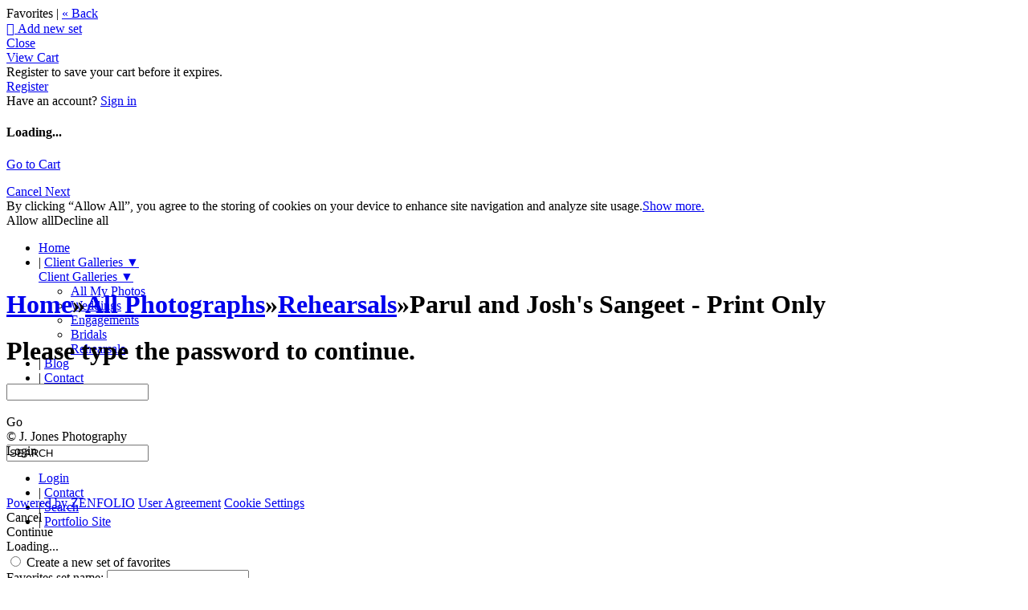

--- FILE ---
content_type: application/javascript; charset=UTF-8
request_url: https://clients.joshjonesphoto.com/cdn-cgi/challenge-platform/h/b/scripts/jsd/d251aa49a8a3/main.js?
body_size: 7909
content:
window._cf_chl_opt={AKGCx8:'b'};~function(z6,QC,Qu,Qc,Qp,QP,Qm,QY,Qx,z1){z6=E,function(B,Q,zi,z5,z,K){for(zi={B:552,Q:564,z:453,K:646,F:467,f:661,v:487,I:653,j:474,n:585,G:497},z5=E,z=B();!![];)try{if(K=parseInt(z5(zi.B))/1*(-parseInt(z5(zi.Q))/2)+parseInt(z5(zi.z))/3*(parseInt(z5(zi.K))/4)+parseInt(z5(zi.F))/5*(-parseInt(z5(zi.f))/6)+parseInt(z5(zi.v))/7*(-parseInt(z5(zi.I))/8)+-parseInt(z5(zi.j))/9+-parseInt(z5(zi.n))/10+parseInt(z5(zi.G))/11,K===Q)break;else z.push(z.shift())}catch(F){z.push(z.shift())}}(Z,538674),QC=this||self,Qu=QC[z6(571)],Qc={},Qc[z6(447)]='o',Qc[z6(523)]='s',Qc[z6(616)]='u',Qc[z6(498)]='z',Qc[z6(508)]='n',Qc[z6(489)]='I',Qc[z6(527)]='b',Qp=Qc,QC[z6(566)]=function(Q,z,K,F,K3,K2,K1,zZ,I,j,X,H,A,s,L,S){if(K3={B:506,Q:668,z:602,K:655,F:669,f:488,v:512,I:480,j:495,n:512,G:458,X:664,e:663,k:663,H:443,A:608,s:562,L:522,S:602,W:669,l:488},K2={B:650,Q:562,z:461},K1={B:534,Q:635,z:572,K:657},zZ=z6,I={},I[zZ(K3.B)]=function(W,R){return W<R},I[zZ(K3.Q)]=function(W,R){return R===W},I[zZ(K3.z)]=zZ(K3.K),I[zZ(K3.F)]=function(W,R){return W+R},I[zZ(K3.f)]=function(W,R){return W+R},j=I,null===z||z===void 0)return F;for(X=Qd(z),Q[zZ(K3.v)][zZ(K3.I)]&&(X=X[zZ(K3.j)](Q[zZ(K3.n)][zZ(K3.I)](z))),X=Q[zZ(K3.G)][zZ(K3.X)]&&Q[zZ(K3.e)]?Q[zZ(K3.G)][zZ(K3.X)](new Q[(zZ(K3.k))](X)):function(W,zE,R){for(zE=zZ,W[zE(K2.B)](),R=0;R<W[zE(K2.Q)];W[R+1]===W[R]?W[zE(K2.z)](R+1,1):R+=1);return W}(X),H='nAsAaAb'.split('A'),H=H[zZ(K3.H)][zZ(K3.A)](H),A=0;j[zZ(K3.B)](A,X[zZ(K3.s)]);s=X[A],L=Qh(Q,z,s),H(L)?(S=j[zZ(K3.Q)]('s',L)&&!Q[zZ(K3.L)](z[s]),j[zZ(K3.Q)](j[zZ(K3.S)],K+s)?G(K+s,L):S||G(j[zZ(K3.W)](K,s),z[s])):G(j[zZ(K3.l)](K,s),L),A++);return F;function G(W,R,zr){zr=zZ,Object[zr(K1.B)][zr(K1.Q)][zr(K1.z)](F,R)||(F[R]=[]),F[R][zr(K1.K)](W)}},QP=z6(610)[z6(549)](';'),Qm=QP[z6(443)][z6(608)](QP),QC[z6(554)]=function(B,Q,KZ,K9,K7,zB,z,K,F,v,I){for(KZ={B:640,Q:533,z:561,K:562,F:521,f:507,v:657,I:515},K9={B:656,Q:478,z:478,K:675,F:637,f:473,v:582,I:667,j:675},K7={B:551},zB=z6,z={'LGJCt':function(j,n){return j(n)},'CcQCe':zB(KZ.B),'yyXdD':function(j,n){return j<n},'QJRyy':function(j,n){return n===j}},K=Object[zB(KZ.Q)](Q),F=0;z[zB(KZ.z)](F,K[zB(KZ.K)]);F++)if(v=K[F],'f'===v&&(v='N'),B[v]){for(I=0;I<Q[K[F]][zB(KZ.K)];z[zB(KZ.F)](-1,B[v][zB(KZ.f)](Q[K[F]][I]))&&(Qm(Q[K[F]][I])||B[v][zB(KZ.v)]('o.'+Q[K[F]][I])),I++);}else B[v]=Q[K[F]][zB(KZ.I)](function(j,zz,n){if(zz=zB,n={'LtgSe':function(G,X,zQ){return zQ=E,z[zQ(K7.B)](G,X)},'WczbD':zz(K9.B),'YJUJP':function(G,X){return G+X}},z[zz(K9.Q)]!==z[zz(K9.z)])v[zz(K9.K)]>=200&&v[zz(K9.K)]<300?n[zz(K9.F)](G,n[zz(K9.f)]):X(n[zz(K9.v)](zz(K9.I),I[zz(K9.j)]));else return'o.'+j})},QY=function(Ko,Kx,KY,Km,KP,zF,Q,z,K,F){return Ko={B:540,Q:625,z:505,K:589,F:490},Kx={B:543,Q:530,z:549,K:586,F:519,f:547,v:543,I:649,j:544,n:537,G:583,X:518,e:597,k:657,H:658,A:543,s:649,L:484,S:654,W:560,l:543,R:649,a:504,g:441,N:543,T:647,b:444,C:470,c:446,i:604,h:535,d:535,P:600},KY={B:659,Q:625,z:456,K:550,F:600,f:562},Km={B:570,Q:562,z:535,K:534,F:635,f:572,v:617,I:534,j:568,n:570,G:576,X:657,e:568,k:578,H:519,A:657,s:546,L:452,S:470,W:455,l:657,R:615,a:543,g:544,N:660,T:441,b:543,C:615,c:671,i:658,h:568,d:441,P:578,m:615,O:544,Y:660,x:612,o:657,U:568,D:496,J:600,V:657,y:558,M:441,Z0:615,Z1:583,Z2:445,Z3:624,Z4:657,Z5:657,Z6:537,Z7:444},KP={B:528,Q:648,z:476},zF=z6,Q={'tlMJb':function(f,I){return f==I},'OChdX':function(f,I){return f<I},'NJvLh':function(f,I){return f+I},'nFvhj':function(f,I){return f==I},'TUozk':function(f,I){return f<<I},'lCkCt':function(f,I){return I&f},'TxzWr':function(f,I){return f<I},'QwOLz':function(f,I){return f|I},'btBbu':function(f,I){return f==I},'RDkXu':function(f,I){return f-I},'aJYIZ':function(f,I){return f(I)},'YMjjO':function(f,I){return f<I},'gQgPN':function(f,I){return f|I},'EIfrZ':function(f,I){return f-I},'bPjYv':function(f,I){return I!==f},'upgYN':function(f,I){return f>I},'LRGLL':function(f,I){return f-I},'GIElX':function(f,I){return f<<I},'pWWyp':function(f,I){return I==f},'MQMJd':function(f,I){return f(I)},'bvFNr':function(f,I){return I==f},'GzGPv':function(f,I){return f<I},'IgnAV':function(f,I){return f&I},'xrNzK':function(f,I){return f(I)},'tpcUv':zF(Ko.B),'MUgVA':zF(Ko.Q),'ykqUb':zF(Ko.z),'GgXkb':function(f,I){return f(I)},'eYtld':function(f,I){return f*I},'CprvH':function(f,I){return I!=f},'vmBQO':function(f,I){return f(I)},'ZbiHQ':function(f,I){return f<I},'EVudW':function(f,I){return f==I},'dXaus':function(f,I){return f(I)},'cRcAK':function(f,I){return I*f},'GFFCx':function(f,I){return f(I)},'IdAMm':function(f,I){return f(I)},'rfwCo':function(f,I){return I===f},'nMacf':function(f,I){return f+I}},z=String[zF(Ko.K)],K={'h':function(f,Kd,zf,I,j){return Kd={B:528,Q:535},zf=zF,I={},I[zf(KP.B)]=zf(KP.Q),j=I,Q[zf(KP.z)](null,f)?'':K.g(f,6,function(n,zv){return zv=zf,j[zv(Kd.B)][zv(Kd.Q)](n)})},'g':function(I,j,G,zI,X,H,A,s,L,S,W,R,N,T,C,i,P,O){if(zI=zF,null==I)return'';for(H={},A={},s='',L=2,S=3,W=2,R=[],N=0,T=0,C=0;Q[zI(Km.B)](C,I[zI(Km.Q)]);C+=1)if(i=I[zI(Km.z)](C),Object[zI(Km.K)][zI(Km.F)][zI(Km.f)](H,i)||(H[i]=S++,A[i]=!0),P=Q[zI(Km.v)](s,i),Object[zI(Km.K)][zI(Km.F)][zI(Km.f)](H,P))s=P;else{if(Object[zI(Km.I)][zI(Km.F)][zI(Km.f)](A,s)){if(256>s[zI(Km.j)](0)){for(X=0;Q[zI(Km.n)](X,W);N<<=1,Q[zI(Km.G)](T,j-1)?(T=0,R[zI(Km.X)](G(N)),N=0):T++,X++);for(O=s[zI(Km.e)](0),X=0;8>X;N=Q[zI(Km.k)](N,1)|Q[zI(Km.H)](O,1),T==j-1?(T=0,R[zI(Km.A)](G(N)),N=0):T++,O>>=1,X++);}else{for(O=1,X=0;Q[zI(Km.s)](X,W);N=Q[zI(Km.L)](N<<1.28,O),Q[zI(Km.S)](T,Q[zI(Km.W)](j,1))?(T=0,R[zI(Km.l)](Q[zI(Km.R)](G,N)),N=0):T++,O=0,X++);for(O=s[zI(Km.j)](0),X=0;16>X;N=N<<1|1&O,j-1==T?(T=0,R[zI(Km.l)](G(N)),N=0):T++,O>>=1,X++);}L--,0==L&&(L=Math[zI(Km.a)](2,W),W++),delete A[s]}else for(O=H[s],X=0;Q[zI(Km.g)](X,W);N=Q[zI(Km.N)](Q[zI(Km.k)](N,1),O&1),T==Q[zI(Km.T)](j,1)?(T=0,R[zI(Km.X)](G(N)),N=0):T++,O>>=1,X++);s=(L--,L==0&&(L=Math[zI(Km.b)](2,W),W++),H[P]=S++,Q[zI(Km.C)](String,i))}if(Q[zI(Km.c)]('',s)){if(Object[zI(Km.K)][zI(Km.F)][zI(Km.f)](A,s)){if(Q[zI(Km.i)](256,s[zI(Km.h)](0))){for(X=0;X<W;N<<=1,T==Q[zI(Km.d)](j,1)?(T=0,R[zI(Km.X)](G(N)),N=0):T++,X++);for(O=s[zI(Km.e)](0),X=0;8>X;N=Q[zI(Km.P)](N,1)|O&1.18,j-1==T?(T=0,R[zI(Km.X)](Q[zI(Km.m)](G,N)),N=0):T++,O>>=1,X++);}else{for(O=1,X=0;Q[zI(Km.O)](X,W);N=Q[zI(Km.Y)](N<<1.56,O),T==Q[zI(Km.x)](j,1)?(T=0,R[zI(Km.o)](G(N)),N=0):T++,O=0,X++);for(O=s[zI(Km.U)](0),X=0;16>X;N=Q[zI(Km.D)](N,1)|1&O,Q[zI(Km.J)](T,j-1)?(T=0,R[zI(Km.V)](Q[zI(Km.y)](G,N)),N=0):T++,O>>=1,X++);}L--,0==L&&(L=Math[zI(Km.b)](2,W),W++),delete A[s]}else for(O=H[s],X=0;X<W;N=Q[zI(Km.L)](N<<1.04,O&1),T==Q[zI(Km.M)](j,1)?(T=0,R[zI(Km.V)](Q[zI(Km.Z0)](G,N)),N=0):T++,O>>=1,X++);L--,Q[zI(Km.Z1)](0,L)&&W++}for(O=2,X=0;Q[zI(Km.Z2)](X,W);N=N<<1.99|Q[zI(Km.Z3)](O,1),T==j-1?(T=0,R[zI(Km.Z4)](Q[zI(Km.y)](G,N)),N=0):T++,O>>=1,X++);for(;;)if(N<<=1,j-1==T){R[zI(Km.Z5)](Q[zI(Km.Z6)](G,N));break}else T++;return R[zI(Km.Z7)]('')},'j':function(f,KO,zj){if(KO={B:568},zj=zF,Q[zj(KY.B)]!==zj(KY.Q))z[zj(KY.z)](Q[zj(KY.K)],K);else return Q[zj(KY.F)](null,f)?'':f==''?null:K.i(f[zj(KY.f)],32768,function(j,zn){return zn=zj,f[zn(KO.B)](j)})},'i':function(I,j,G,zG,X,H,A,s,L,S,W,R,N,T,C,i,x,P,O,Y){for(zG=zF,X=[],H=4,A=4,s=3,L=[],R=G(0),N=j,T=1,S=0;3>S;X[S]=S,S+=1);for(C=0,i=Math[zG(Kx.B)](2,2),W=1;i!=W;)for(P=Q[zG(Kx.Q)][zG(Kx.z)]('|'),O=0;!![];){switch(P[O++]){case'0':0==N&&(N=j,R=Q[zG(Kx.K)](G,T++));continue;case'1':Y=Q[zG(Kx.F)](R,N);continue;case'2':W<<=1;continue;case'3':C|=Q[zG(Kx.f)](0<Y?1:0,W);continue;case'4':N>>=1;continue}break}switch(C){case 0:for(C=0,i=Math[zG(Kx.v)](2,8),W=1;Q[zG(Kx.I)](W,i);Y=R&N,N>>=1,0==N&&(N=j,R=G(T++)),C|=Q[zG(Kx.f)](Q[zG(Kx.j)](0,Y)?1:0,W),W<<=1);x=Q[zG(Kx.n)](z,C);break;case 1:for(C=0,i=Math[zG(Kx.B)](2,16),W=1;W!=i;Y=N&R,N>>=1,Q[zG(Kx.G)](0,N)&&(N=j,R=Q[zG(Kx.X)](G,T++)),C|=Q[zG(Kx.f)](Q[zG(Kx.e)](0,Y)?1:0,W),W<<=1);x=z(C);break;case 2:return''}for(S=X[3]=x,L[zG(Kx.k)](x);;){if(Q[zG(Kx.H)](T,I))return'';for(C=0,i=Math[zG(Kx.A)](2,s),W=1;Q[zG(Kx.s)](W,i);Y=N&R,N>>=1,Q[zG(Kx.L)](0,N)&&(N=j,R=Q[zG(Kx.S)](G,T++)),C|=Q[zG(Kx.W)](0<Y?1:0,W),W<<=1);switch(x=C){case 0:for(C=0,i=Math[zG(Kx.l)](2,8),W=1;Q[zG(Kx.R)](W,i);Y=N&R,N>>=1,0==N&&(N=j,R=Q[zG(Kx.a)](G,T++)),C|=Q[zG(Kx.f)](0<Y?1:0,W),W<<=1);X[A++]=z(C),x=Q[zG(Kx.g)](A,1),H--;break;case 1:for(C=0,i=Math[zG(Kx.N)](2,16),W=1;W!=i;Y=R&N,N>>=1,N==0&&(N=j,R=Q[zG(Kx.T)](G,T++)),C|=(Q[zG(Kx.j)](0,Y)?1:0)*W,W<<=1);X[A++]=Q[zG(Kx.X)](z,C),x=A-1,H--;break;case 2:return L[zG(Kx.b)]('')}if(Q[zG(Kx.C)](0,H)&&(H=Math[zG(Kx.B)](2,s),s++),X[x])x=X[x];else if(Q[zG(Kx.c)](x,A))x=Q[zG(Kx.i)](S,S[zG(Kx.h)](0));else return null;L[zG(Kx.k)](x),X[A++]=S+x[zG(Kx.d)](0),H--,S=x,Q[zG(Kx.P)](0,H)&&(H=Math[zG(Kx.l)](2,s),s++)}}},F={},F[zF(Ko.F)]=K.h,F}(),Qx=null,z1=z0(),z3();function z2(F,f,FA,zT,v,I,j,n,G,X,k,H,A,s){if(FA={B:627,Q:601,z:609,K:674,F:499,f:599,v:620,I:632,j:592,n:627,G:601,X:466,e:651,k:494,H:596,A:472,s:652,L:477,S:524,W:475,l:466,R:638,a:466,g:559,N:483,T:623,b:511,C:619,c:626,i:510,h:581,d:645,P:490},zT=z6,v={},v[zT(FA.B)]=function(L,S){return L+S},v[zT(FA.Q)]=function(L,S){return L+S},v[zT(FA.z)]=zT(FA.K),v[zT(FA.F)]=zT(FA.f),I=v,!QJ(0))return![];n=(j={},j[zT(FA.v)]=F,j[zT(FA.I)]=f,j);try{G=QC[zT(FA.j)],X=I[zT(FA.n)](I[zT(FA.G)](I[zT(FA.z)]+QC[zT(FA.X)][zT(FA.e)]+I[zT(FA.F)],G.r),zT(FA.k)),k=new QC[(zT(FA.H))](),k[zT(FA.A)](zT(FA.s),X),k[zT(FA.L)]=2500,k[zT(FA.S)]=function(){},H={},H[zT(FA.W)]=QC[zT(FA.l)][zT(FA.W)],H[zT(FA.R)]=QC[zT(FA.a)][zT(FA.R)],H[zT(FA.g)]=QC[zT(FA.a)][zT(FA.g)],H[zT(FA.N)]=QC[zT(FA.l)][zT(FA.T)],H[zT(FA.b)]=z1,A=H,s={},s[zT(FA.C)]=n,s[zT(FA.c)]=A,s[zT(FA.i)]=zT(FA.h),k[zT(FA.d)](QY[zT(FA.P)](s))}catch(L){}}function QJ(B,F5,zL){return F5={B:493},zL=z6,Math[zL(F5.B)]()<B}function z3(FR,Fw,FW,zb,B,Q,z,K,F){if(FR={B:603,Q:574,z:540,K:592,F:449,f:514,v:442,I:456,j:492,n:614},Fw={B:449,Q:514,z:614},FW={B:442,Q:673},zb=z6,B={'fZSZB':zb(FR.B),'etlog':function(f){return f()},'HmcuL':function(f,v){return f(v)},'QtyDE':zb(FR.Q),'VQLuh':zb(FR.z)},Q=QC[zb(FR.K)],!Q)return;if(!Qy())return;(z=![],K=function(FS,zC){if(FS={B:595,Q:591},zC=zb,!z){if(z=!![],!B[zC(FW.B)](Qy))return;B[zC(FW.Q)](Qo,function(f,zu){zu=zC,zu(FS.B)===B[zu(FS.Q)]?z(K):z4(Q,f)})}},Qu[zb(FR.F)]!==B[zb(FR.f)])?B[zb(FR.v)](K):QC[zb(FR.I)]?Qu[zb(FR.I)](B[zb(FR.j)],K):(F=Qu[zb(FR.n)]||function(){},Qu[zb(FR.n)]=function(zc){zc=zb,F(),Qu[zc(Fw.B)]!==B[zc(Fw.Q)]&&(Qu[zc(Fw.z)]=F,K())})}function Z(Fg){return Fg='IdAMm,-i7mQ43okSD9PleWyRcjwsdZC6JVTYf8gI1OpKaA5HuXbLBNr2hqzMvnE$xFtG0U+,CprvH,sort,AKGCx8,POST,8zYMZPt,dXaus,d.cookie,success,push,upgYN,MUgVA,gQgPN,177678mikfWU,sRpua,Set,from,contentWindow,RDOGj,http-code:,eHBTd,CSlah,error on cf_chl_props,bPjYv,error,HmcuL,/cdn-cgi/challenge-platform/h/,status,EIfrZ,etlog,includes,join,GzGPv,rfwCo,object,href,readyState,pvvzh,wIaSJ,QwOLz,15ienueA,removeChild,RDkXu,addEventListener,function,Array,cloudflare-invisible,tzYow,splice,fVJjO,ocMWr,body,0|4|1|2|3,_cf_chl_opt,150VhSMBQ,iframe,ALrPW,btBbu,sid,open,WczbD,1573902sgubkJ,CnwA5,tlMJb,timeout,CcQCe,smJxw,getOwnPropertyNames,MzLoS,toString,pkLOA2,EVudW,parent,style,2669212UrxtYk,BrBUF,bigint,NrJUucH,onload,VQLuh,random,/invisible/jsd,concat,GIElX,24731740hUWzlB,symbol,ODkXs,ykcrD,api,hHLte,JOQhi,GFFCx,1|4|0|3|2,Embgt,indexOf,number,tabIndex,source,JBxy9,Object,AiGTz,QtyDE,map,stringify,nVuAQ,vmBQO,lCkCt,isArray,QJRyy,isNaN,string,ontimeout,createElement,randomUUID,boolean,IaANW,XhZcu,ykqUb,BsfgC,xHVpL,keys,prototype,charAt,ScDOk,xrNzK,onerror,myKDJ,DOMContentLoaded,LgBAg,Function,pow,YMjjO,QFetm,TxzWr,eYtld,yEVAa,split,tpcUv,LGJCt,14793Htowfk,VvtpB,rxvNi8,tiGCc,JtuHL,oxmdG,MQMJd,LRmiB4,cRcAK,yyXdD,length,detail,22IjdlUR,location,pRIb1,mdLpS,charCodeAt,VnSFU,OChdX,document,call,IcrAs,loading,iEKSS,nFvhj,event,TUozk,catch,Iivdo,jsd,YJUJP,bvFNr,mGJeW,1547790IAdrNS,GgXkb,CpqmP,ACqBl,fromCharCode,xhr-error,fZSZB,__CF$cv$params,[native code],MJhWi,bEZds,XMLHttpRequest,ZbiHQ,contentDocument,/b/ov1/0.6569876002826107:1768980224:W2A6OCbtXMjbrLGb78BmMXoSDgw6Sl-T0WTPz1T8Qz4/,pWWyp,lsdZI,CDVUg,LcCiE,nMacf,log,getPrototypeOf,navigator,bind,UOVqA,_cf_chl_opt;JJgc4;PJAn2;kJOnV9;IWJi4;OHeaY1;DqMg0;FKmRv9;LpvFx1;cAdz2;PqBHf2;nFZCC5;ddwW5;pRIb1;rxvNi8;RrrrA2;erHi9,/jsd/oneshot/d251aa49a8a3/0.6569876002826107:1768980224:W2A6OCbtXMjbrLGb78BmMXoSDgw6Sl-T0WTPz1T8Qz4/,LRGLL,floor,onreadystatechange,aJYIZ,undefined,NJvLh,postMessage,errorInfoObject,AdeF3,ASSEk,display: none,aUjz8,IgnAV,Amuwz,chctx,PzHFd,kdfiN,Hzdxp,EwLgM,yBOyd,TYlZ6,MMbya,appendChild,hasOwnProperty,dtpRa,LtgSe,SSTpq3,CsUxN,JAqBZ,now,clientInformation,sescn,czhBP,send,41936JHaGFE'.split(','),Z=function(){return Fg},Z()}function Qo(Q,Kq,KD,zX,z,K,F){Kq={B:536,Q:555,z:670,K:555},KD={B:536,Q:457},zX=z6,z={},z[zX(Kq.B)]=function(f,v){return v===f},z[zX(Kq.Q)]=zX(Kq.z),K=z,F=QO(),QM(F.r,function(f,ze){ze=zX,K[ze(KD.B)](typeof Q,ze(KD.Q))&&Q(f),Qq()}),F.e&&z2(K[zX(Kq.K)],F.e)}function QM(B,Q,FG,Fn,Fj,Ff,zl,z,K,F,f){if(FG={B:545,Q:667,z:590,K:611,F:481,f:548,v:592,I:605,j:466,n:596,G:472,X:652,e:503,k:553,H:674,A:466,s:651,L:567,S:501,W:629,l:451,R:575,a:477,g:524,N:526,T:491,b:538,C:502,c:565,i:448,h:501,d:645,P:490,m:516},Fn={B:639},Fj={B:628,Q:675,z:513,K:675,F:629,f:479,v:460,I:656,j:562,n:507,G:500,X:657,e:515,k:633},Ff={B:500,Q:477},zl=z6,z={'ykcrD':function(v,I){return v(I)},'Iivdo':function(v,I){return v+I},'kdfiN':function(v,I){return v>=I},'AiGTz':function(v,I){return v<I},'Hzdxp':function(v,I){return v!==I},'tzYow':zl(FG.B),'MMbya':zl(FG.Q),'CsUxN':zl(FG.z),'JOQhi':function(v,I){return v+I},'VvtpB':function(v,I){return v+I},'mdLpS':zl(FG.K),'wIaSJ':zl(FG.F),'iEKSS':zl(FG.f),'hHLte':function(v){return v()}},K=QC[zl(FG.v)],console[zl(FG.I)](QC[zl(FG.j)]),F=new QC[(zl(FG.n))](),F[zl(FG.G)](zl(FG.X),z[zl(FG.e)](z[zl(FG.k)](zl(FG.H),QC[zl(FG.A)][zl(FG.s)]),z[zl(FG.L)])+K.r),K[zl(FG.S)]){if(z[zl(FG.W)](z[zl(FG.l)],z[zl(FG.R)]))F[zl(FG.a)]=5e3,F[zl(FG.g)]=function(zw){zw=zl,z[zw(Ff.B)](Q,zw(Ff.Q))};else return K&&F[zl(FG.N)]?f[zl(FG.N)]():''}F[zl(FG.T)]=function(FI,Fv,zR,j,n,G){if(FI={B:584},Fv={B:580},zR=zl,z[zR(Fj.B)](F[zR(Fj.Q)],200)&&z[zR(Fj.z)](F[zR(Fj.K)],300)){if(z[zR(Fj.F)](zR(Fj.f),z[zR(Fj.v)]))Q(zR(Fj.I));else if(j={'mGJeW':function(X,e,zt){return zt=zR,z[zt(Fv.B)](X,e)}},n=a[g],n==='f'&&(n='N'),N[n]){for(G=0;G<T[b[C]][zR(Fj.j)];-1===c[n][zR(Fj.n)](i[h[d]][G])&&(z[zR(Fj.G)](P,m[O[Y]][G])||x[n][zR(Fj.X)]('o.'+o[U[D]][G])),G++);}else J[n]=V[y[M]][zR(Fj.e)](function(Z3,za){return za=zR,j[za(FI.B)]('o.',Z3)})}else Q(z[zR(Fj.k)]+F[zR(Fj.Q)])},F[zl(FG.b)]=function(zg){zg=zl,Q(z[zg(Fn.B)])},f={'t':z[zl(FG.C)](QV),'lhr':Qu[zl(FG.c)]&&Qu[zl(FG.c)][zl(FG.i)]?Qu[zl(FG.c)][zl(FG.i)]:'','api':K[zl(FG.h)]?!![]:![],'c':QD(),'payload':B},F[zl(FG.d)](QY[zl(FG.P)](JSON[zl(FG.m)](f)))}function Qh(B,Q,z,zD,z8,K,F,I){K=(zD={B:457,Q:532,z:447,K:469,F:579,f:579,v:458,I:520,j:556,n:569,G:594,X:666,e:457,k:557},z8=z6,{'xHVpL':function(j,n){return j===n},'ALrPW':z8(zD.B),'JtuHL':function(j,n){return n===j},'VnSFU':function(j,n){return j===n},'MJhWi':function(j,n){return j===n},'RDOGj':function(j,n){return n==j},'oxmdG':function(j,n,G){return j(n,G)}});try{F=Q[z]}catch(j){return'i'}if(F==null)return K[z8(zD.Q)](void 0,F)?'u':'x';if(z8(zD.z)==typeof F)try{if(K[z8(zD.K)]==typeof F[z8(zD.F)])return F[z8(zD.f)](function(){}),'p'}catch(n){}return B[z8(zD.v)][z8(zD.I)](F)?'a':K[z8(zD.j)](F,B[z8(zD.v)])?'D':K[z8(zD.n)](!0,F)?'T':K[z8(zD.G)](!1,F)?'F':(I=typeof F,K[z8(zD.X)](z8(zD.e),I)?K[z8(zD.k)](Qi,B,F)?'N':'f':Qp[I]||'?')}function z4(K,F,Fa,zp,f,v,I,j){if(Fa={B:450,Q:630,z:656,K:662,F:459,f:573,v:672,I:501,j:450,n:510,G:662,X:471,e:577,k:630,H:485,A:618,s:510,L:662,S:471,W:577,l:563,R:618},zp=z6,f={},f[zp(Fa.B)]=function(n,G){return G===n},f[zp(Fa.Q)]=zp(Fa.z),f[zp(Fa.K)]=zp(Fa.F),f[zp(Fa.f)]=zp(Fa.v),v=f,!K[zp(Fa.I)])return;v[zp(Fa.j)](F,v[zp(Fa.Q)])?(I={},I[zp(Fa.n)]=v[zp(Fa.G)],I[zp(Fa.X)]=K.r,I[zp(Fa.e)]=v[zp(Fa.k)],QC[zp(Fa.H)][zp(Fa.A)](I,'*')):(j={},j[zp(Fa.s)]=v[zp(Fa.L)],j[zp(Fa.S)]=K.r,j[zp(Fa.W)]=v[zp(Fa.f)],j[zp(Fa.l)]=F,QC[zp(Fa.H)][zp(Fa.R)](j,'*'))}function Qi(Q,z,zd,z7,K,F){return zd={B:517,Q:542,z:517,K:534,F:482,f:572,v:507,I:593},z7=z6,K={},K[z7(zd.B)]=function(f,v){return f<v},F=K,z instanceof Q[z7(zd.Q)]&&F[z7(zd.z)](0,Q[z7(zd.Q)][z7(zd.K)][z7(zd.F)][z7(zd.f)](z)[z7(zd.v)](z7(zd.I)))}function QU(KV,zk,Q,z,K,F){return KV={B:531,Q:508,z:631,K:592,F:531},zk=z6,Q={},Q[zk(KV.B)]=zk(KV.Q),Q[zk(KV.z)]=function(f,v){return f<v},z=Q,K=QC[zk(KV.K)],!K?null:(F=K.i,typeof F!==z[zk(KV.F)]||z[zk(KV.z)](F,30))?null:F}function QV(F7,zS,B,Q){return F7={B:592,Q:613,z:529},zS=z6,B={'XhZcu':function(z,K){return z(K)}},Q=QC[zS(F7.B)],Math[zS(F7.Q)](+B[zS(F7.z)](atob,Q.t))}function E(r,B,Q,z){return r=r-441,Q=Z(),z=Q[r],z}function Qd(Q,zJ,z9,z,K,F){for(zJ={B:636,Q:636,z:495,K:533,F:606},z9=z6,z={},z[z9(zJ.B)]=function(f,v){return v!==f},K=z,F=[];K[z9(zJ.Q)](null,Q);F=F[z9(zJ.z)](Object[z9(zJ.K)](Q)),Q=Object[z9(zJ.F)](Q));return F}function Qq(F4,F3,zA,B,Q){if(F4={B:644,Q:462,z:541,K:542,F:463,f:542,v:534,I:482,j:572,n:507,G:593,X:539},F3={B:644},zA=z6,B={'ocMWr':function(z,K){return z<K},'czhBP':function(z){return z()},'myKDJ':function(z,K){return z(K)}},Q=B[zA(F4.B)](QU),Q===null)return zA(F4.Q)===zA(F4.z)?F instanceof f[zA(F4.K)]&&B[zA(F4.F)](0,v[zA(F4.f)][zA(F4.v)][zA(F4.I)][zA(F4.j)](I)[zA(F4.n)](zA(F4.G))):void 0;Qx=(Qx&&B[zA(F4.X)](clearTimeout,Qx),setTimeout(function(zs){zs=zA,B[zs(F3.B)](Qo)},Q*1e3))}function QO(Kr,zK,K,F,f,v,I,j,n){F=(Kr={B:621,Q:622,z:525,K:468,F:486,f:621,v:509,I:464,j:634,n:665,G:642,X:607,e:598,k:464,H:454},zK=z6,K={},K[zK(Kr.B)]=zK(Kr.Q),K);try{return f=Qu[zK(Kr.z)](zK(Kr.K)),f[zK(Kr.F)]=F[zK(Kr.f)],f[zK(Kr.v)]='-1',Qu[zK(Kr.I)][zK(Kr.j)](f),v=f[zK(Kr.n)],I={},I=pRIb1(v,v,'',I),I=pRIb1(v,v[zK(Kr.G)]||v[zK(Kr.X)],'n.',I),I=pRIb1(v,f[zK(Kr.e)],'d.',I),Qu[zK(Kr.k)][zK(Kr.H)](f),j={},j.r=I,j.e=null,j}catch(G){return n={},n.r={},n.e=G,n}}function QD(KM,zH,B){return KM={B:588},zH=z6,B={'ACqBl':function(Q){return Q()}},B[zH(KM.B)](QU)!==null}function Qy(F9,zW,Q,z,K,F,f,v,I){for(F9={B:643,Q:465,z:587,K:643,F:549,f:613,v:641},zW=z6,Q={},Q[zW(F9.B)]=zW(F9.Q),Q[zW(F9.z)]=function(j,n){return j>n},z=Q,K=z[zW(F9.K)][zW(F9.F)]('|'),F=0;!![];){switch(K[F++]){case'0':f=3600;continue;case'1':v=Math[zW(F9.f)](Date[zW(F9.v)]()/1e3);continue;case'2':if(z[zW(F9.z)](v-I,f))return![];continue;case'3':return!![];case'4':I=QV();continue}break}}function z0(FX,zN){return FX={B:526,Q:526},zN=z6,crypto&&crypto[zN(FX.B)]?crypto[zN(FX.Q)]():''}}()